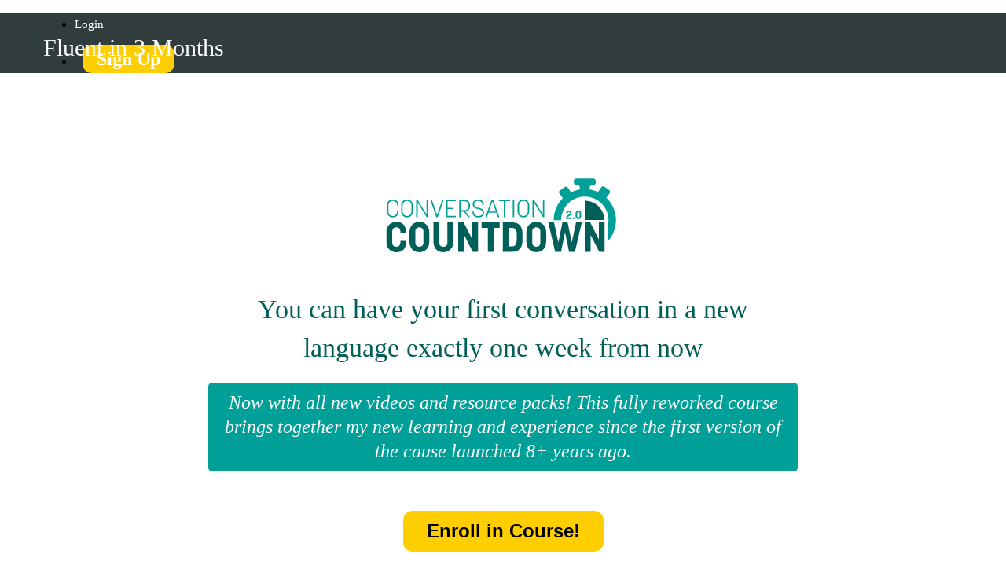

--- FILE ---
content_type: text/css
request_url: https://fi3mplus.com/teachable-res/cc/style.css?ver=1.0
body_size: 7191
content:
.cc-sales-page .course-title {
    color: transparent !important;
    background: url(https://fi3mplus.com/teachable-res/cc/conversation_countdown_logo_2.svg) no-repeat center;
    display: inline-block;
    width: 330px;
    line-height: 65px !important;
}

.cc-sales-page .course-subtitle {
    color: #006059 !important;
}

.cc-sales-page .course-subtitle:after {
    content: 'Now with all new videos and resource packs! This fully reworked course brings together my new learning and experience since the first version of the cause launched 8+ years ago.';
    display: block;
    text-align: center;
    padding: 10px 20px;
    border-radius: 5px;
    background: #00a099;
    color: #fff;
    font-size: 1.5rem;
    line-height: 1.3;
    margin-top: 20px;
    font-style: italic;
}

.cc-sales-page .course-top-row {
    padding-bottom: 0;
}

.cc-sales-page .course-top-row:after {
    content: url(https://fi3mplus.com/teachable-res/cc/small_tree2.png);
    display: block;
    width: 100%;
    text-align: center;
    border-bottom: 10px solid #00a099;
    line-height: 0;
}

.cc-sales-page .section-1 {
    background: url(https://fi3mplus.com/teachable-res/cc/cc_bg_2.jpg) no-repeat;
    background-position: center;
    padding: 40px 0;
}

.cc-sales-page .section-1 h3 {
    font-family: 'Oswald', sans-serif;
    margin-bottom: 20px;
    color: #fff;
    font-size: 32px;
}

.cc-sales-page > div:nth-child(5),
.cc-sales-page > div:nth-child(11) {
    background: #fff;
}

.cc-sales-page .section-2 {
    background: #006059;
    color: #fff;
    padding: 40px 0;
}

.cc-sales-page .section-2 h3 {
    color: #fff;
}

.cc-sales-page .section-3 {
    background: #fff;
    color: #777;
    padding: 40px 0;
}

.cc-sales-page .section-3 .bubble {
    padding: 10px 15px;
    border: 1px solid #d6d6d6;
    border-radius: 6px;
    margin: 10px 0 20px ;
}

.cc-sales-page .section-3 .bubble:after {
    content: "";
    position: relative;
    bottom: -20px;
    left: 50px;
    border-width: 10px 10px 0;
    border-style: solid;
    border-color: #d6d6d6 transparent;
    display: block;
    width: 0;
}

.cc-sales-page .section-3 p {
    margin-bottom: 0;
}

.cc-sales-page .section-4 h3 {
    color: #00a099;
    text-align: center;
    font-weight: 900;
    font-size: 42px;
    margin-bottom: -2px;
}

.cc-sales-page .section-5 {
    background: #00a099;
}

.cc-sales-page .section-5 p {
    text-align: center;
    color: #fff;
    font-weight: 900;
    margin: 40px 0;
}

.cc-sales-page .section-6 {
    padding: 40px 0;
}

.cc-sales-page .section-6 img {
    display: block;
    margin: 0 auto;
}

.cc-sales-page .section-6 h3 {
    color: #006059;
    font-weight: 900;
    text-align: center;
    margin-bottom: 30px;
}

.cc-sales-page .section-6 li {
    font-size: 18px;
    font-weight: 300;
}

.cc-sales-page > div:nth-child(13) .full-width-image-bg {
    min-height: 850px;
    border-bottom: 10px solid #00a099;
}

.cc-sales-page > div:nth-child(12) {
    position: relative;
    z-index: 9999;
}

.cc-sales-page .section-7 {
    margin-bottom: -75px;
}

.cc-sales-page .section-7 h3 {
    margin: 15px 0;
    font-size: 32px;
    font-weight: 900;
    text-align: center;
}

.cc-sales-page .section-8 {
    margin-top: -75px;
}

.cc-sales-page .section-8 h4 {
    margin: 15px 0;
    font-size: 42px;
    font-weight: 900;
    text-align: center;
    color: #fff;
    font-family: 'Oswald', sans-serif;
}

.cc-sales-page .section-9 {
    padding: 40px 0;
}

.cc-sales-page .feature-block-container {
    border-radius: 50%;
    background: #00a1ba;
    width: 100px;
    height: 100px;
    display: block;
    margin: 0 auto;
}

.cc-sales-page .feature-block-container img {
    width: 64px;
    height: 64px;
    position: relative;
    top: 18px;
}

.cc-sales-page .section-10 {
    padding: 40px 0;
    text-align: center;
}

.cc-sales-page .section-10 h3 {
    font-weight: 300;
    margin-top: 0;
    color: #00a099;
    font-size: 36px;
}

.cc-sales-page  .row.with-hr {
    border-top: 1px solid #d6d6d6;
    border-bottom: 1px solid #d6d6d6;
    padding: 40px 0;
    margin-top: 40px;
}

.cc-sales-page .section-11 {
    padding: 40px 0;
}

.cc-sales-page .section-12 {
    padding: 40px 0;
    background: #006059;
}

.cc-sales-page .section-12 h3 {
    text-align: center;
    color: #fff;
    font-size: 46px;
    font-family: 'Oswald', sans-serif;
    margin-top: 10px;
}

.cc-sales-page .section-13 {
    padding: 40px 0;
    background: #eef1f1;
    border-bottom: 10px solid #006059;
    text-align: center;
}

.cc-sales-page .section-14 {
    padding: 40px 0;
}

.cc-sales-page .section-14 h3 {
    font-weight: 300;
    color: #006059;
    font-size: 36px;
    text-align: center;
    padding: 20px 0;
}

.cc-sales-page .section-14 ul {
    list-style: none;
    -webkit-padding-start: 20px;
    padding-bottom: 40px;
} 

.cc-sales-page .section-14 li {
    font-size: 18px;
    font-weight: 300;
    background: url(https://fi3mplus.com/teachable-res/cc/correct-symbol.svg) no-repeat;
    background-position: 0% 6px;
    padding-left: 22px;
}

.cc-sales-page .section-15 {
    padding: 40px 0;
    background: #00a099;
}

.cc-sales-page .section-15 h3 {
    color: #fff;
    font-size: 46px;
    line-height: 50px;
    font-family: 'Oswald', sans-serif;
    text-align: center;
}

.cc-sales-page .section-16 {
    padding: 40px 0;
}

.cc-sales-page .section-16 img {
    width: 100%;
    margin-bottom: 20px;
}

.cc-sales-page .section-17 {
    padding: 40px 0;
    background: url(https://fi3mplus.com/teachable-res/cc/cc_bg_2.jpg) no-repeat;
    background-position: center;
    text-align: center;
}

.cc-sales-page .section-17 h3 {
    color: #fff;
    font-size: 46px;
    line-height: 50px;
    font-family: 'Oswald', sans-serif;
}

.cc-sales-page .section-17 p {
    color: #fff;
}

.cc-sales-page .section-17 button {
    margin: 15px auto;
    padding: 12px 15px !important;
    display: block;
}

.cc-sales-page .section-17 .price-tag {
    margin: 20px auto;
    display: block;
    width: 150px;
}

.cc-sales-page > div:nth-child(28),
.cc-sales-page > div:nth-child(29) {
    background: #006059;  
}

.cc-sales-page > div:nth-child(28) .checkout-cta {
    display: none;
}

.cc-sales-page > div:nth-child(29) .full-width-image-bg {
    padding: 10px 0;
}

.cc-sales-page .section-18 {
    padding: 0 0 40px 0;
    background: #006059;
    text-align: center;
}

.btn-primary {
    font-size: 24px !important;
    border-radius: 12px !important;
    background-color: #ffce00 !important;
    border: none !important;
    color: #000;
}

.btn-primary:hover,
.btn-primary:active,
.btn-primary:active:hover,
.btn-primary:focus:hover {
    font-size: 24px !important;
    border-radius: 12px !important;
    background-color: #00a1ba !important;
    border: none !important;
    color: #fff;
}

--- FILE ---
content_type: image/svg+xml
request_url: https://fi3mplus.com/teachable-res/cc/correct-symbol.svg
body_size: 1185
content:
<?xml version="1.0" encoding="iso-8859-1"?>
<!-- Generator: Adobe Illustrator 16.0.0, SVG Export Plug-In . SVG Version: 6.00 Build 0)  -->
<!DOCTYPE svg PUBLIC "-//W3C//DTD SVG 1.1//EN" "http://www.w3.org/Graphics/SVG/1.1/DTD/svg11.dtd">
<svg xmlns="http://www.w3.org/2000/svg" xmlns:xlink="http://www.w3.org/1999/xlink" version="1.1" id="Capa_1" x="0px" y="0px" width="15px" height="15px" viewBox="0 0 442.533 442.533" style="enable-background:new 0 0 442.533 442.533;" xml:space="preserve">
<g>
	<path d="M434.539,98.499l-38.828-38.828c-5.324-5.328-11.799-7.993-19.41-7.993c-7.618,0-14.093,2.665-19.417,7.993L169.59,247.248   l-83.939-84.225c-5.33-5.33-11.801-7.992-19.412-7.992c-7.616,0-14.087,2.662-19.417,7.992L7.994,201.852   C2.664,207.181,0,213.654,0,221.269c0,7.609,2.664,14.088,7.994,19.416l103.351,103.349l38.831,38.828   c5.327,5.332,11.8,7.994,19.414,7.994c7.611,0,14.084-2.669,19.414-7.994l38.83-38.828L434.539,137.33   c5.325-5.33,7.994-11.802,7.994-19.417C442.537,110.302,439.864,103.829,434.539,98.499z" fill="#91DC5A"/>
</g>
<g>
</g>
<g>
</g>
<g>
</g>
<g>
</g>
<g>
</g>
<g>
</g>
<g>
</g>
<g>
</g>
<g>
</g>
<g>
</g>
<g>
</g>
<g>
</g>
<g>
</g>
<g>
</g>
<g>
</g>
</svg>


--- FILE ---
content_type: image/svg+xml
request_url: https://fi3mplus.com/teachable-res/cc/conversation_countdown_logo_2.svg
body_size: 7020
content:
<?xml version="1.0" encoding="utf-8"?>
<!-- Generator: Adobe Illustrator 26.1.0, SVG Export Plug-In . SVG Version: 6.00 Build 0)  -->
<svg version="1.1" id="Layer_1" xmlns="http://www.w3.org/2000/svg" xmlns:xlink="http://www.w3.org/1999/xlink" x="0px" y="0px"
	 viewBox="0 0 1920 698.55" style="enable-background:new 0 0 1920 698.55;" xml:space="preserve">
<style type="text/css">
	.st0{fill:#00A099;}
	.st1{fill:#006059;}
</style>
<g>
	<path class="st0" d="M100.68,320.34v-43.29c0-26.6,17.61-44.95,43.29-44.95c26.05,0,43.3,18.9,43.3,45.68v0.73h-10.82v-0.55
		c0-20-12.11-35.41-32.47-35.41c-18.16,0-32.47,12.66-32.47,34.12v43.85c0,18.16,11.56,34.31,32.47,34.31
		c20.91,0,32.47-16.33,32.47-35.22v-1.29h10.82v1.1c0,26.97-17.24,45.86-43.3,45.86C118.29,365.29,100.68,346.76,100.68,320.34z"/>
	<path class="st0" d="M206.34,320.16v-42.74c0-26.6,17.61-45.13,43.29-45.13c25.32,0,43.3,18.53,43.3,45.13v42.74
		c0,26.6-17.98,44.95-43.3,44.95C223.95,365.1,206.34,346.76,206.34,320.16z M249.63,354.65c17.98,0,32.47-12.47,32.47-34.12v-43.48
		c0-21.1-13.76-34.31-32.47-34.31c-18.16,0-32.47,12.66-32.47,34.12v43.66C217.16,341.62,230.73,354.65,249.63,354.65z"/>
	<path class="st0" d="M317.5,234.3h9.72l66.59,109.15V234.3h10.82v129.33h-9.91l-66.41-108.79v108.79H317.5V234.3z"/>
	<path class="st0" d="M421.87,234.3h11.37l38.52,113.56l38.71-113.56h11.37l-44.76,129.33h-10.64L421.87,234.3z"/>
	<path class="st0" d="M539.64,234.3h71.73v10.64h-60.91v48.43h43.66v9.72h-43.66v50.08h60.91v10.46h-71.73V234.3z"/>
	<path class="st0" d="M635.02,234.3h37.42c25.87,0,43.29,15.23,43.29,42.38v4.77c0,22.93-13.76,36.32-33.76,39.26l33.39,42.93
		h-13.02l-31.37-41.09h-25.13v41.09h-10.82V234.3z M671.53,312.08c19.26,0,33.39-9.91,33.39-30.64v-5.14
		c0-21.83-13.94-31.37-33.39-31.37h-25.68v67.14H671.53z"/>
	<path class="st0" d="M733.89,321.81h10.64c0,24.03,14.31,33.39,32.29,33.39c17.8,0,31.92-8.44,31.92-25.87
		c0-17.98-15.78-21.46-32.65-25.68c-19.26-4.77-40.18-9.91-40.18-36.51c0-23.3,17.61-35.04,41.28-35.04
		c22.75,0,41.09,12.29,41.09,41.46h-10.82c0-22.2-13.76-31-30.64-31c-16.88,0-30.27,7.7-30.27,24.58
		c0,19.08,16.51,22.75,33.94,27.15c19.08,4.59,39.08,9.54,39.08,34.86c0,24.03-18.71,36.32-42.75,36.32
		C752.97,365.47,733.89,352.08,733.89,321.81z"/>
	<path class="st0" d="M875.33,234.3h12.29l45.13,129.33h-11.37l-11.19-32.84h-57.97l-11.56,32.84h-11.19L875.33,234.3z
		 M907.25,321.44l-25.68-75.03l-26.42,75.03H907.25z"/>
	<path class="st0" d="M965.58,244.94H929.8V234.3h82.55v10.64H976.4v118.69h-10.82V244.94z"/>
	<path class="st0" d="M1032.34,234.3h10.82v129.33h-10.82V234.3z"/>
	<path class="st0" d="M1067.75,320.16v-42.74c0-26.6,17.61-45.13,43.29-45.13c25.32,0,43.3,18.53,43.3,45.13v42.74
		c0,26.6-17.98,44.95-43.3,44.95C1085.36,365.1,1067.75,346.76,1067.75,320.16z M1111.04,354.65c17.98,0,32.47-12.47,32.47-34.12
		v-43.48c0-21.1-13.76-34.31-32.47-34.31c-18.16,0-32.47,12.66-32.47,34.12v43.66C1078.57,341.62,1092.14,354.65,1111.04,354.65z"/>
	<path class="st0" d="M1178.91,234.3h9.72l66.59,109.15V234.3h10.82v129.33h-9.91l-66.41-108.79v108.79h-10.82V234.3z"/>
</g>
<g>
	<path class="st1" d="M96.97,547.47v-74.76c0-44.17,29.97-75.07,73.21-75.07c48.19,0,73.21,31.51,73.21,81.86v0.62h-42.63v-3.09
		c0-32.13-15.75-38.62-30.58-38.62c-14.83,0-30.27,8.03-30.27,33.05v77.23c0,25.64,15.45,33.36,30.27,33.36
		c19.77,0,30.58-9.58,30.58-41.4v-2.78h42.63v1.24c0,54.68-24.09,83.72-73.21,83.72C126.94,622.85,96.97,591.96,96.97,547.47z"/>
	<path class="st1" d="M267.78,547.47v-74.14c0-44.48,29.97-75.68,73.21-75.68c42.94,0,73.21,31.2,73.21,75.68v74.14
		c0,44.17-30.27,75.07-73.21,75.07C297.75,622.54,267.78,591.65,267.78,547.47z M341,581.76c14.52,0,30.58-7.72,30.58-32.75v-77.23
		c0-24.4-14.52-33.36-30.58-33.36c-15.14,0-30.27,8.03-30.27,33.05v77.23C310.72,573.11,324.93,581.76,341,581.76z"/>
	<path class="st1" d="M445.39,547.47V401.67h42.63v147.35c0,24.1,13.59,33.05,30.27,33.05c15.75,0,30.58-8.96,30.58-33.05V401.67
		h42.63v145.81c0,46.34-30.27,75.07-73.21,75.07S445.39,594.12,445.39,547.47z"/>
	<path class="st1" d="M628.87,401.67h40.16l63.95,126.66V401.67h42.94v217.78h-40.16L671.5,493.41v126.04h-42.63V401.67z"/>
	<path class="st1" d="M847.57,442.75h-45.41v-41.09h133.45v41.09H890.2v176.7h-42.63V442.75z"/>
	<path class="st1" d="M959.07,401.67h71.67c43.25,0,73.21,26.57,73.21,79.7v57.46c0,52.51-29.97,80.63-73.21,80.63h-71.67V401.67z
		 M1025.8,578.98c20.39,0,35.84-8.03,35.84-50.66V486c0-23.48-6.18-43.56-35.84-43.56h-24.09v136.54H1025.8z"/>
	<path class="st1" d="M1133.28,547.47v-74.14c0-44.48,29.97-75.68,73.21-75.68c42.94,0,73.21,31.2,73.21,75.68v74.14
		c0,44.17-30.27,75.07-73.21,75.07C1163.25,622.54,1133.28,591.65,1133.28,547.47z M1206.49,581.76c14.52,0,30.58-7.72,30.58-32.75
		v-77.23c0-24.4-14.52-33.36-30.58-33.36c-15.14,0-30.27,8.03-30.27,33.05v77.23C1176.22,573.11,1190.43,581.76,1206.49,581.76z"/>
	<path class="st1" d="M1295.13,401.67h42.63l31.82,148.28l30.58-148.28h38.31l30.58,148.28l31.82-148.28h42.94l-51.28,217.78h-43.56
		l-29.66-144.26l-29.66,144.26h-43.56L1295.13,401.67z"/>
	<path class="st1" d="M1565.41,401.67h40.16l63.95,126.66V401.67h42.94v217.78h-40.16l-64.25-126.04v126.04h-42.63V401.67z"/>
</g>
<g>
	<path class="st0" d="M1443.18,347.13c6.69-3.52,12.95-6.6,12.95-13.47c0-5.37-4.23-8.19-8.54-8.19c-4.76,0-8.54,3.26-8.54,9.25
		h-11.98c0-12.5,8.54-20.69,20.43-20.69c12.15,0,20.61,7.93,20.61,19.55c0,13.21-11.1,17.88-19.46,22.37
		c-5.11,2.73-9.16,5.28-9.33,9.69h28v11.62h-40.24v-9.33C1427.07,355.94,1435.43,351.18,1443.18,347.13z"/>
	<path class="st0" d="M1475.49,370.99c0-3.87,3.17-7.05,7.04-7.05c3.96,0,7.05,3.17,7.05,7.05c0,3.87-3.08,6.96-7.05,6.96
		C1478.66,377.95,1475.49,374.87,1475.49,370.99z"/>
	<path class="st0" d="M1497.07,356.73v-21.13c0-12.68,8.54-21.58,20.87-21.58c12.24,0,20.87,8.89,20.87,21.58v21.13
		c0,12.59-8.63,21.4-20.87,21.4C1505.61,378.13,1497.07,369.32,1497.07,356.73z M1517.94,366.5c4.58,0,8.72-2.47,8.72-10.3v-20.08
		c0-7.93-4.05-10.39-8.72-10.39c-4.76,0-8.63,2.47-8.63,10.39v19.99C1509.31,364.04,1513.27,366.5,1517.94,366.5z"/>
</g>
<g>
	<path class="st0" d="M1334.96,386.06h55.35c0-0.03,0-0.05,0-0.08c0-96.65,78.63-175.29,175.28-175.29
		c96.65,0,175.29,78.63,175.29,175.29c0,14.18-1.74,27.96-4.93,41.17v114.13c37.42-41.01,60.28-95.54,60.28-155.3
		c0-65.29-27.27-124.32-71.02-166.32l25.25-35.66c4.58-6.48,3.05-15.43-3.42-20.01l-38.08-26.96c-6.47-4.57-15.43-3.04-20.02,3.42
		l-25.88,36.54c-19.1-8.95-39.61-15.36-61.1-18.77v-14.86c0-9.51,7.79-17.3,17.3-17.3h9.54c9.52,0,17.31-7.78,17.31-17.29V94.76
		c0-9.51-7.79-17.3-17.31-17.3h-126.46c-9.51,0-17.3,7.79-17.3,17.3v14c0,9.51,7.79,17.29,17.3,17.29h9.55
		c9.51,0,17.3,7.79,17.3,17.3v14.86c-23.04,3.66-44.94,10.76-65.19,20.73l-25.64-36.19c-4.58-6.47-13.54-8-20.01-3.42l-38.07,26.96
		c-6.48,4.58-8,13.54-3.42,20.02l25.85,36.51c-41.85,41.77-67.78,99.49-67.78,163.16C1334.96,386.01,1334.96,386.03,1334.96,386.06z
		"/>
	<path class="st1" d="M1565.6,241.44c-0.39,0-0.77,0.04-1.15,0.04v143.35h145.65C1709.48,305.66,1644.91,241.44,1565.6,241.44z"/>
</g>
</svg>


--- FILE ---
content_type: application/javascript
request_url: https://fi3mplus.com/teachable-res/premium/toggle.js
body_size: 379
content:
jQuery(document).ready(function($) {

var dds=$('dd.toggle-body').hide();

    var dts=$('dt.toggle-head').click(function () {
        dts.not(this).removeClass('toggle-open')
        $(this).toggleClass('toggle-open')
        dds.not($(this).next()).slideUp()
        $(this).next().slideToggle()
        return false; //Prevent the browser jump to the link anchor

    });

});